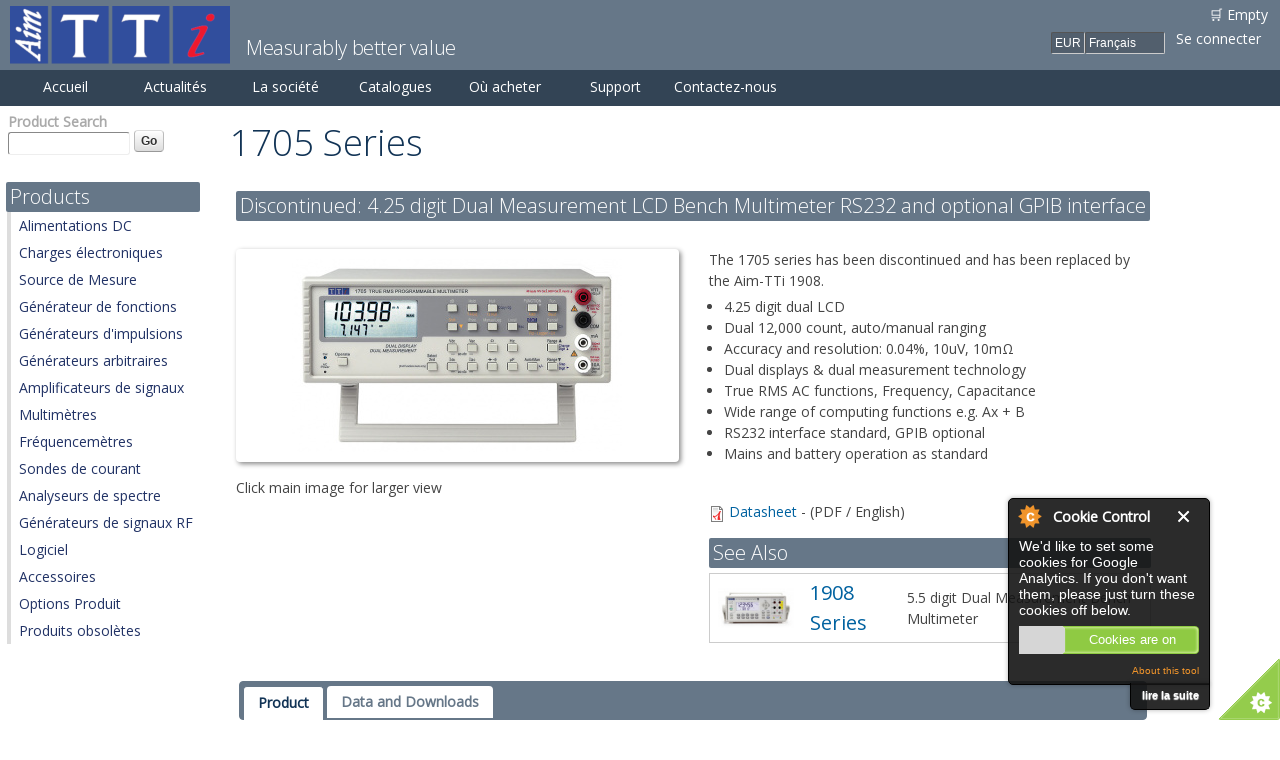

--- FILE ---
content_type: text/html; charset=utf-8
request_url: https://www.aimtti.com/fr/product-category/legacy-products/aim-1705series
body_size: 10948
content:
<!DOCTYPE html>
<html lang="fr" dir="ltr">
<head>
  <meta http-equiv="Content-Type" content="text/html; charset=utf-8" />
<link rel="shortcut icon" href="https://www.aimtti.com/favicon.ico" type="image/vnd.microsoft.icon" />
<meta name="viewport" content="width=device-width, initial-scale=1, maximum-scale=1, minimum-scale=1, user-scalable=no" />
<meta content="IE=edge,chrome=1" http-equiv="X-UA-Compatible" />
<meta name="description" content="Aim-TTi 1705 Series Discontinued: 4.25 digit Dual Measurement LCD Bench Multimeter RS232 and optional GPIB interface" />
<link rel="canonical" href="https://www.aimtti.com/fr/product-category/legacy-products/aim-1705series" />
  <title>1705 Series Discontinued: 4.25 digit Dual Measurement LCD Bench Multimeter | Aim-TTi International</title>
  <link type="text/css" rel="stylesheet" href="https://www.aimtti.com/sites/default/files/css/css_xE-rWrJf-fncB6ztZfd2huxqgxu4WO-qwma6Xer30m4.css" media="all" />
<link type="text/css" rel="stylesheet" href="https://www.aimtti.com/sites/default/files/css/css_2ks2c2gTSpzzYEH-GdjcrGeme-r13I_ZPZeW3V1D9Hs.css" media="all" />
<link type="text/css" rel="stylesheet" href="https://www.aimtti.com/sites/default/files/css/css_VZlfoELV0dbTUI6-6BNymEOCRMsjWwhC0QxU2_nSvrM.css" media="all" />
<link type="text/css" rel="stylesheet" href="https://www.aimtti.com/sites/default/files/css/css_VRriW4bxN_zf6_yVeN7rJyBOSosa-iDvKjESAI5xntg.css" media="all" />
<link type="text/css" rel="stylesheet" href="https://www.aimtti.com/sites/default/files/css/css_3Lzuh9vXMX8C3z7UXN6pswihDUHQZ-omNdI_ORuNFRs.css" media="all" />
<link type="text/css" rel="stylesheet" href="https://fonts.googleapis.com/css?family=Open+Sans:300,regular&amp;subset=latin-ext,latin" media="all" />
<link type="text/css" rel="stylesheet" href="https://www.aimtti.com/sites/default/files/css/css_LyDK9AesD6xnap2je5rU7dz4CoaEyuEYdVcvCsDUL_s.css" media="all" />

<!--[if (lt IE 9)&(!IEMobile)]>
<link type="text/css" rel="stylesheet" href="https://www.aimtti.com/sites/default/files/css/css_1UxHwdYkZF3ATr2oZkLioPFHMxmKpJHqM0-CRK-ceO4.css" media="all" />
<![endif]-->

<!--[if gte IE 9]><!-->
<link type="text/css" rel="stylesheet" href="https://www.aimtti.com/sites/default/files/css/css_Mzp3Ywg5YE0fEXdK8xzyMHq2CvA6NCLW7EJLzTSg1ds.css" media="all" />
<!--<![endif]-->
  <script type="text/javascript" src="https://www.aimtti.com/sites/default/files/js/js_YD9ro0PAqY25gGWrTki6TjRUG8TdokmmxjfqpNNfzVU.js"></script>
<script type="text/javascript" src="https://www.aimtti.com/sites/default/files/js/js_IihfUvc_P-hczQNC5vN2c4fopyYxLxUZTy8AZo9hl5U.js"></script>
<script type="text/javascript" src="https://www.aimtti.com/sites/default/files/js/js_FhGN5WX-4cIVQReXGrQFoTfP8_8v8tP84tsv5tn1osY.js"></script>
<script type="text/javascript" src="https://www.aimtti.com/sites/default/files/js/js_mD1-4YeTcFxnRr_EfVnfX-LnpJ0mEybxTix3qBrgnI8.js"></script>
<script type="text/javascript" src="https://www.aimtti.com/sites/default/files/js/js_K-pJt-vH9YkPS6enJZRvqbPyzQ5mHoapcuRtaUC_Io4.js"></script>
<script type="text/javascript" src="https://www.aimtti.com/sites/default/files/js/js_uwrfBOJCFVq42muTMjrq2bD-RUh8NNq_fZRTb6dsNb4.js"></script>
<script type="text/javascript">
<!--//--><![CDATA[//><!--
jQuery.extend(Drupal.settings, {"basePath":"\/","pathPrefix":"fr\/","setHasJsCookie":0,"ajaxPageState":{"theme":"tti","theme_token":"hoKmZSYuuGfn-YEpiSrSpVUh-9VSysRYdaCksyTb9i0","js":{"0":1,"1":1,"2":1,"3":1,"sites\/all\/modules\/contrib\/flexslider\/assets\/js\/flexslider.load.js":1,"misc\/jquery.js":1,"misc\/jquery-extend-3.4.0.js":1,"misc\/jquery-html-prefilter-3.5.0-backport.js":1,"misc\/jquery.once.js":1,"misc\/drupal.js":1,"misc\/ui\/jquery.ui.core.min.js":1,"misc\/ui\/jquery.ui.widget.min.js":1,"sites\/all\/modules\/contrib\/beautytips\/js\/jquery.bt.min.js":1,"sites\/all\/modules\/contrib\/beautytips\/js\/beautytips.min.js":1,"misc\/jquery.cookie.js":1,"misc\/jquery.form.js":1,"misc\/ui\/jquery.ui.tabs.min.js":1,"misc\/jquery.ba-bbq.js":1,"sites\/all\/libraries\/chosen\/chosen.jquery.min.js":1,"misc\/form-single-submit.js":1,"misc\/ajax.js":1,"sites\/all\/modules\/contrib\/commerce_add_to_cart_confirmation\/js\/commerce_add_to_cart_confirmation.js":1,"sites\/all\/modules\/contrib\/cookiecontrol\/js\/cookieControl-5.1.min.js":1,"sites\/all\/modules\/contrib\/entityreference\/js\/entityreference.js":1,"public:\/\/languages\/fr_5fhIx4vhaq5wcgATwyLlJknGMs5d07EW7tz_UoykXSM.js":1,"sites\/all\/libraries\/colorbox\/jquery.colorbox-min.js":1,"sites\/all\/modules\/contrib\/colorbox\/js\/colorbox.js":1,"sites\/all\/modules\/contrib\/colorbox\/styles\/default\/colorbox_style.js":1,"sites\/all\/modules\/contrib\/views\/js\/base.js":1,"misc\/progress.js":1,"sites\/all\/modules\/contrib\/views\/js\/ajax_view.js":1,"sites\/all\/libraries\/flexslider\/jquery.flexslider-min.js":1,"sites\/all\/modules\/contrib\/better_exposed_filters\/better_exposed_filters.js":1,"sites\/all\/modules\/contrib\/lang_dropdown\/lang_dropdown.js":1,"sites\/all\/modules\/contrib\/commerce_multicurrency\/commerce_multicurrency.js":1,"sites\/all\/modules\/contrib\/quicktabs\/js\/qt_ui_tabs.js":1,"sites\/all\/modules\/contrib\/chosen\/chosen.js":1,"sites\/all\/themes\/tti\/js\/jquery-ui-1.10.3.custom.min.js":1,"sites\/all\/themes\/tti\/js\/tti.js":1,"sites\/default\/themes\/omega\/omega\/js\/jquery.formalize.js":1,"sites\/default\/themes\/omega\/omega\/js\/omega-mediaqueries.js":1,"sites\/default\/themes\/omega\/omega\/js\/omega-equalheights.js":1},"css":{"modules\/system\/system.base.css":1,"modules\/system\/system.menus.css":1,"modules\/system\/system.messages.css":1,"modules\/system\/system.theme.css":1,"misc\/ui\/jquery.ui.core.css":1,"misc\/ui\/jquery.ui.theme.css":1,"misc\/ui\/jquery.ui.tabs.css":1,"sites\/all\/libraries\/chosen\/chosen.css":1,"sites\/all\/modules\/contrib\/chosen\/css\/chosen-drupal.css":1,"modules\/book\/book.css":1,"modules\/comment\/comment.css":1,"sites\/all\/modules\/contrib\/commerce_add_to_cart_confirmation\/css\/commerce_add_to_cart_confirmation.css":1,"modules\/field\/theme\/field.css":1,"sites\/all\/modules\/contrib\/logintoboggan\/logintoboggan.css":1,"modules\/node\/node.css":1,"modules\/search\/search.css":1,"modules\/user\/user.css":1,"sites\/all\/modules\/contrib\/nodeorder\/css\/nodeorder.css":1,"sites\/all\/modules\/contrib\/views\/css\/views.css":1,"sites\/all\/modules\/contrib\/ckeditor\/css\/ckeditor.css":1,"sites\/all\/modules\/contrib\/colorbox\/styles\/default\/colorbox_style.css":1,"sites\/all\/modules\/contrib\/ctools\/css\/ctools.css":1,"sites\/all\/modules\/contrib\/panels\/css\/panels.css":1,"sites\/all\/modules\/contrib\/panels\/plugins\/layouts\/twocol_bricks\/twocol_bricks.css":1,"sites\/all\/modules\/contrib\/flexslider\/assets\/css\/flexslider_img.css":1,"sites\/all\/libraries\/flexslider\/flexslider.css":1,"sites\/all\/modules\/contrib\/commerce\/modules\/line_item\/theme\/commerce_line_item.theme.css":1,"sites\/all\/modules\/contrib\/lang_dropdown\/lang_dropdown.css":1,"sites\/default\/themes\/omega\/alpha\/css\/alpha-reset.css":1,"sites\/default\/themes\/omega\/alpha\/css\/alpha-mobile.css":1,"sites\/default\/themes\/omega\/alpha\/css\/alpha-alpha.css":1,"sites\/default\/themes\/omega\/omega\/css\/formalize.css":1,"sites\/default\/themes\/omega\/omega\/css\/omega-text.css":1,"sites\/default\/themes\/omega\/omega\/css\/omega-branding.css":1,"sites\/default\/themes\/omega\/omega\/css\/omega-menu.css":1,"sites\/default\/themes\/omega\/omega\/css\/omega-forms.css":1,"sites\/default\/themes\/omega\/omega\/css\/omega-visuals.css":1,"sites\/default\/files\/fontyourface\/font.css":1,"https:\/\/fonts.googleapis.com\/css?family=Open+Sans:300,regular\u0026subset=latin-ext,latin":1,"sites\/all\/themes\/tti\/css\/jquery-ui-1.10.3.custom.min.css":1,"sites\/all\/themes\/tti\/css\/global.css":1,"ie::wide::sites\/all\/themes\/tti\/css\/tti-alpha-default.css":1,"ie::wide::sites\/all\/themes\/tti\/css\/tti-alpha-default-wide.css":1,"ie::wide::sites\/default\/themes\/omega\/alpha\/css\/grid\/alpha_default\/wide\/alpha-default-wide-12.css":1,"wide::sites\/all\/themes\/tti\/css\/tti-alpha-default.css":1,"wide::sites\/all\/themes\/tti\/css\/tti-alpha-default-wide.css":1,"sites\/default\/themes\/omega\/alpha\/css\/grid\/alpha_default\/wide\/alpha-default-wide-12.css":1,"normal::sites\/all\/themes\/tti\/css\/tti-alpha-default.css":1,"normal::sites\/all\/themes\/tti\/css\/tti-alpha-default-normal.css":1,"sites\/default\/themes\/omega\/alpha\/css\/grid\/alpha_default\/normal\/alpha-default-normal-12.css":1}},"beautytipStyles":{"default":{"fill":"#F7F7F7","padding":8,"strokeStyle":"#B7B7B7","cornerRadius":0,"cssStyles":{"fontFamily":"\u0026quot;lucida grande\u0026quot;,tahoma,verdana,arial,sans-serif","fontSize":"11px"}},"plain":[],"netflix":{"positions":["right","left"],"fill":"#FFF","padding":5,"shadow":true,"shadowBlur":12,"strokeStyle":"#B9090B","spikeLength":50,"spikeGirth":60,"cornerRadius":10,"centerPointY":0.1,"overlap":-8,"cssStyles":{"fontSize":"12px","fontFamily":"arial,helvetica,sans-serif"}},"facebook":{"fill":"#F7F7F7","padding":8,"strokeStyle":"#B7B7B7","cornerRadius":0,"cssStyles":{"fontFamily":"\u0022lucida grande\u0022,tahoma,verdana,arial,sans-serif","fontSize":"11px"}},"transparent":{"fill":"rgba(0, 0, 0, .8)","padding":20,"strokeStyle":"#CC0","strokeWidth":3,"spikeLength":40,"spikeGirth":40,"cornerRadius":40,"cssStyles":{"color":"#FFF","fontWeight":"bold"}},"big-green":{"fill":"#00FF4E","padding":20,"strokeWidth":0,"spikeLength":40,"spikeGirth":40,"cornerRadius":15,"cssStyles":{"fontFamily":"\u0022lucida grande\u0022,tahoma,verdana,arial,sans-serif","fontSize":"14px"}},"google-maps":{"positions":["top","bottom"],"fill":"#FFF","padding":15,"strokeStyle":"#ABABAB","strokeWidth":1,"spikeLength":65,"spikeGirth":40,"cornerRadius":25,"centerPointX":0.9,"cssStyles":[]},"hulu":{"fill":"#F4F4F4","strokeStyle":"#666666","spikeLength":20,"spikeGirth":10,"width":350,"overlap":0,"centerPointY":1,"cornerRadius":0,"cssStyles":{"fontFamily":"\u0022Lucida Grande\u0022,Helvetica,Arial,Verdana,sans-serif","fontSize":"12px","padding":"10px 14px"},"shadow":true,"shadowColor":"rgba(0,0,0,.5)","shadowBlur":8,"shadowOffsetX":4,"shadowOffsetY":4}},"beautytips":{"dev.description":{"cssSelect":"dev.description","style":"facebook"},".beautytips":{"cssSelect":".beautytips","style":"facebook"},"bt_text_field":{"cssSelect":"input.form-text","trigger":["focus","blur"],"contentSelector":"$(this).nextAll(\u0027.description:eq(0)\u0027).hide().html()","width":"275px","positions":["bottom"],"preEval":true,"style":"facebook","list":["trigger","contentSelector","width","positions"]},"bt_text_area":{"cssSelect":"textarea.form-textarea","trigger":["focus","dblclick"],"contentSelector":"\n        if ($(this).parent(\u0027.form-textarea-wrapper\u0027).nextAll(\u0027.description:eq(0)\u0027).length !== 0) {\n          $(this).parent(\u0027.form-textarea-wrapper\u0027).nextAll(\u0027.description:eq(0)\u0027).hide().html();\n        }\n        else if ($(this).parent(\u0027.form-textarea-wrapper\u0027).parent(\u0027.form-item\u0027).nextAll(\u0027.description:eq(0)\u0027).length !== 0) {\n          $(this).parent(\u0027.form-textarea-wrapper\u0027).parent(\u0027.form-item\u0027).nextAll(\u0027.description:eq(0)\u0027).hide().html();\n        }\n        else {\n          null;\n        }","width":"275px","positions":["bottom"],"preEval":true,"style":"facebook","list":["trigger","contentSelector","width","positions"]}},"colorbox":{"opacity":"0.85","current":"{current} sur {total}","previous":"\u00ab Pr\u00e9c.","next":"Suivant \u00bb","close":"Fermer","maxWidth":"98%","maxHeight":"98%","fixed":true,"mobiledetect":true,"mobiledevicewidth":"480px","file_public_path":"\/sites\/default\/files","specificPagesDefaultValue":"admin*\nimagebrowser*\nimg_assist*\nimce*\nnode\/add\/*\nnode\/*\/edit\nprint\/*\nprintpdf\/*\nsystem\/ajax\nsystem\/ajax\/*"},"better_exposed_filters":{"views":{"product_table_listing":{"displays":{"block":{"filters":[]}}},"option_table_listing":{"displays":{"default":{"filters":[]}}},"accessory_table_listing_2":{"displays":{"default":{"filters":[]}}},"product_resource_table":{"displays":{"default":{"filters":[]},"block_1":{"filters":[]}}},"gallery":{"displays":{"panel_pane_1":{"filters":[]}}},"product_bullets":{"displays":{"default":{"filters":[]}}},"product_specification_and_documents":{"displays":{"panel_pane_1":{"filters":[]}}},"see_also":{"displays":{"block":{"filters":[]}}},"product_top_pane":{"displays":{"panel_pane_1":{"filters":[]}}},"shopping_cart":{"displays":{"block":{"filters":[]}}}},"datepicker":false,"slider":false,"settings":[],"autosubmit":false},"quicktabs":{"qt_product_tabs":{"name":"product_tabs","active_tab":"0","history":0}},"flexslider":{"optionsets":{"gallery":{"namespace":"flex-","selector":".slides \u003E li","easing":"swing","direction":"horizontal","reverse":false,"smoothHeight":false,"startAt":0,"animationSpeed":600,"initDelay":0,"useCSS":true,"touch":true,"video":false,"keyboard":true,"multipleKeyboard":false,"mousewheel":0,"controlsContainer":".flex-control-nav-container","sync":"","asNavFor":"","itemWidth":0,"itemMargin":0,"minItems":0,"maxItems":0,"move":0,"animation":"fade","slideshow":true,"slideshowSpeed":"7000","directionNav":true,"controlNav":"thumbnails","prevText":"Previous","nextText":"Next","pausePlay":false,"pauseText":"Pause","playText":"Play","randomize":false,"thumbCaptions":false,"thumbCaptionsBoth":false,"animationLoop":true,"pauseOnAction":true,"pauseOnHover":false,"manualControls":""}},"instances":{"flexslider-1":"gallery"}},"urlIsAjaxTrusted":{"\/fr\/search-products":true,"\/fr\/product-category\/legacy-products\/aim-1705series":true},"chosen":{"selector":"select:visible\r\nselect:not([name*=\u0027day\u0027],[name*=\u0027year\u0027],[name*=\u0027month\u0027])","minimum_single":4,"minimum_multiple":3,"minimum_width":200,"options":{"allow_single_deselect":false,"disable_search":false,"disable_search_threshold":0,"search_contains":true,"placeholder_text_multiple":"Any","placeholder_text_single":"Filter products","no_results_text":"No results match","inherit_select_classes":true}},"omega":{"layouts":{"primary":"wide","order":["wide","normal"],"queries":{"wide":"all and (min-width: 1220px)","normal":"all and (min-width: 960px) and (min-device-width: 960px), all and (max-device-width: 1024px) and (min-width: 1024px) and (orientation:landscape)"}}},"commerceAddToCartConfirmation":{"overlayClass":"commerce_add_to_cart_confirmation_overlay","overlayParentSelector":"body"}});
//--><!]]>
</script>
  <!--[if lt IE 9]><script src="//cdnjs.cloudflare.com/ajax/libs/html5shiv/3.7.3/html5shiv.min.js"></script><![endif]-->
</head>
<body class="html not-front not-logged-in page-node page-node- page-node-604 node-type-product-display i18n-fr context-product-category">
  <div id="skip-link">
    <a href="#main-content" class="element-invisible element-focusable">Aller au contenu principal</a>
  </div>
    <div class="page clearfix" id="page">
      <header id="section-header" class="section section-header">
  <div id="zone-user-wrapper" class="zone-wrapper zone-user-wrapper clearfix">  
  <div id="zone-user" class="zone zone-user clearfix container-12">
    <div class="grid-8 region region-user-first" id="region-user-first">
  <div class="region-inner region-user-first-inner">
    <div class="block block-block block-22 block-block-22 odd block-without-title" id="block-block-22">
  <div class="block-inner clearfix">
                
    <div class="content clearfix">
      <div class = 'sitelogo'><a href="https://www.aimtti.com" title="Back to the home page"><img alt="Aim-TTi Logo" src="/sites/default/files/u6738/Aim-TTi-logo_220.png"  height = '58' width = '220' /></a>
</div>
<div class = 'slogan2'>Measurably better value</div>    </div>
  </div>
</div>  </div>
</div><div class="grid-4 region region-user-second" id="region-user-second">
  <div class="region-inner region-user-second-inner">
    <div class="block block-views block-shopping-cart-block block-views-shopping-cart-block odd block-without-title" id="block-views-shopping-cart-block">
  <div class="block-inner clearfix">
                
    <div class="content clearfix">
      <div class="view view-shopping-cart view-id-shopping_cart view-display-id-block view-shopping-cart-table view-dom-id-756653d33abbf5e39cbad630ecff27c8">
        
  
  
      <div class="view-empty">
      <p>🛒 Empty</p>
<div class="line-item-summary">
      </div>
    </div>
  
  
  
  
  
  
</div>    </div>
  </div>
</div><div class="block block-menu block-menu-user-menu block-menu-menu-user-menu even block-without-title" id="block-menu-menu-user-menu">
  <div class="block-inner clearfix">
                
    <div class="content clearfix">
      <ul class="menu"><li class="first last leaf"><a href="/fr/user/login">Se connecter</a></li>
</ul>    </div>
  </div>
</div><div class="block block-lang-dropdown block-language block-lang-dropdown-language odd block-without-title" id="block-lang-dropdown-language">
  <div class="block-inner clearfix">
                
    <div class="content clearfix">
      <form class="lang_dropdown_form language" id="lang_dropdown_form_language" action="/fr/product-category/legacy-products/aim-1705series" method="post" accept-charset="UTF-8"><div><div class="form-item form-type-select form-item-lang-dropdown-select">
 <select class="lang-dropdown-select-element form-select" id="lang-dropdown-select-language" style="width:80px" name="lang_dropdown_select"><option value="en">English</option><option value="fr" selected="selected">Français</option></select>
</div>
<input type="hidden" name="en" value="/product-category/legacy-products/aim-1705series" />
<input type="hidden" name="fr" value="/fr/product-category/legacy-products/aim-1705series" />
<noscript><div>
<input type="submit" id="edit-submit" name="op" value="Allez" class="form-submit" />
</div></noscript><input type="hidden" name="form_build_id" value="form-Bd1tzpL4rzrNOnZsqUUS-Lr33hnTY8IG-9KLFrJrCqY" />
<input type="hidden" name="form_id" value="lang_dropdown_form" />
</div></form>    </div>
  </div>
</div><div class="block block-commerce-multicurrency block-currency-selector block-commerce-multicurrency-currency-selector even block-without-title" id="block-commerce-multicurrency-currency-selector">
  <div class="block-inner clearfix">
                
    <div class="content clearfix">
      <form action="/fr/product-category/legacy-products/aim-1705series" method="post" id="commerce-multicurrency-selector-form" accept-charset="UTF-8"><div><span class="currency-selector-tip beautytips" title="Please select your currency: <br>GBP = GB Pound (&pound; Sterling); <br>EUR = Euro (&euro;); <br>USD = United States Dollar ($)"><img alt = "tooltip icon" src="/sites/all/themes/tti/images/question-mark.png"></span><div class="form-item form-type-select form-item-selected-currency">
 <select id="edit-selected-currency" name="selected_currency" class="form-select"><option value="EUR" selected="selected">EUR</option><option value="GBP">GBP</option><option value="USD">USD</option></select>
</div>
<input type="submit" id="edit-save-selected-currency" name="op" value="Enregistrer" class="form-submit" /><input type="hidden" name="form_build_id" value="form-dWGCNGXG1WVU_GQidQU0yYuqkL78Bl6L6WzxrNBW9yg" />
<input type="hidden" name="form_id" value="commerce_multicurrency_selector_form" />
</div></form>    </div>
  </div>
</div>  </div>
</div>  </div>
</div><div id="zone-menu-wrapper" class="zone-wrapper zone-menu-wrapper clearfix">  
  <div id="zone-menu" class="zone zone-menu clearfix container-12">
    <div class="grid-12 region region-menu" id="region-menu">
  <div class="region-inner region-menu-inner">
        <div class="block block-system block-menu block-main-menu block-system-main-menu odd block-without-title" id="block-system-main-menu">
  <div class="block-inner clearfix">
                
    <div class="content clearfix">
      <ul class="menu"><li class="first leaf"><a href="/fr" title="Back to the Aim-TTi Home Page">Accueil</a></li>
<li class="leaf"><a href="/fr/news" title="Find out what&#039;s happening at Aim-TTi">Actualités</a></li>
<li class="leaf"><a href="/fr/about-aim-tti" title="Company history and contact information">La société</a></li>
<li class="leaf"><a href="/fr/product-catalogues-and-data-sheets" title="View or download PDF catalogues">Catalogues</a></li>
<li class="leaf"><a href="/fr/dealers" title="Find dealers for Aim-TTi products in your country">Où acheter</a></li>
<li class="leaf"><a href="/fr/support" title="Support information and downloads">Support</a></li>
<li class="last leaf"><a href="/fr/webform/contact-aim-tti" title="Get in touch using our contact form...">Contactez-nous</a></li>
</ul>    </div>
  </div>
</div>  </div>
</div>
  </div>
</div></header>    
      <section id="section-content" class="section section-content">
  <div id="zone-content-wrapper" class="zone-wrapper zone-content-wrapper clearfix">  
  <div id="zone-content" class="zone zone-content clearfix container-12">    
        
        <aside class="grid-3 region region-sidebar-first" id="region-sidebar-first">
  <div class="region-inner region-sidebar-first-inner">
    <div class="block block-views block--exp-search-products-page block-views-exp-search-products-page odd block-without-title" id="block-views-exp-search-products-page">
  <div class="block-inner clearfix">
                
    <div class="content clearfix">
      <form action="/fr/search-products" method="get" id="views-exposed-form-search-products-page" accept-charset="UTF-8"><div><div class="views-exposed-form">
  <div class="views-exposed-widgets clearfix">
          <div id="edit-combine-wrapper" class="views-exposed-widget views-widget-filter-combine">
                  <label for="edit-combine">
            Product Search                      </label>
                        <div class="views-widget">
          <div class="form-item form-type-textfield form-item-combine">
 <input type="text" id="edit-combine" name="combine" value="" size="30" maxlength="128" class="form-text" />
</div>
        </div>
      </div>
                    <div class="views-exposed-widget views-submit-button">
      <input type="submit" id="edit-submit-search-products" value="Go" class="form-submit" />    </div>
      </div>
</div>
</div></form>    </div>
  </div>
</div><section class="block block-menu block-menu-product-category block-menu-menu-product-category even" id="block-menu-menu-product-category">
  <div class="block-inner clearfix">
              <h2 class="block-title">Products</h2>
            
    <div class="content clearfix">
      <ul class="menu"><li class="first leaf"><a href="/fr/product-category/dc-power-supplies">Alimentations DC</a></li>
<li class="leaf"><a href="/fr/product-category/electronic-loads">Charges électroniques</a></li>
<li class="leaf"><a href="/fr/product-category/source-measure-units">Source de Mesure</a></li>
<li class="leaf"><a href="/fr/product-category/function-generators">Générateur de fonctions</a></li>
<li class="leaf"><a href="/fr/product-category/pulse-generators">Générateurs d&#039;impulsions</a></li>
<li class="leaf"><a href="/fr/product-category/arbitrary-generators">Générateurs arbitraires</a></li>
<li class="leaf"><a href="/fr/product-category/waveform-amplifiers">Amplificateurs de signaux</a></li>
<li class="leaf"><a href="/fr/product-category/multimeters">Multimètres</a></li>
<li class="leaf"><a href="/fr/product-category/frequency-counters">Fréquencemètres</a></li>
<li class="leaf"><a href="/fr/product-category/current-probes">Sondes de courant</a></li>
<li class="leaf"><a href="/fr/product-category/spectrum-analyzers">Analyseurs de spectre</a></li>
<li class="leaf"><a href="/fr/product-category/rf-signal-generators">Générateurs de signaux RF</a></li>
<li class="leaf"><a href="/fr/product-category/software">Logiciel</a></li>
<li class="leaf"><a href="/fr/product-category/product-accessories">Accessoires</a></li>
<li class="leaf"><a href="/fr/product-category/product-options/aim-productoptions">Options Produit</a></li>
<li class="last leaf"><a href="/fr/product-category/legacy-products">Produits obsolètes</a></li>
</ul>    </div>
  </div>
</section>  </div>
</aside><div class="grid-9 region region-content" id="region-content">
  <div class="region-inner region-content-inner">
    <a id="main-content"></a>
                <h1 class="title" id="page-title">1705 Series</h1>
                        <div class="block block-system block-main block-system-main odd block-without-title" id="block-system-main">
  <div class="block-inner clearfix">
                
    <div class="content clearfix">
      <div class="panel-display panel-2col-bricks clearfix" >
  <div class="panel-panel panel-col-top">
    <div class="inside"><div class="block block-views block-product-top-pane-panel-pane-1 block-views-product-top-pane-panel-pane-1 odd block-without-title" id="block-views-product-top-pane-panel-pane-1">
  <div class="block-inner clearfix">
                
    <div class="content clearfix">
      <div class="view view-product-top-pane view-id-product_top_pane view-display-id-panel_pane_1 view-dom-id-7f2a95c9a8c4b9633e9f331e27b2b912">
        
  
  
      <div class="view-content">
        <div class="views-row views-row-1 views-row-odd views-row-first views-row-last">
      
  <div>        <h2>Discontinued: 4.25 digit Dual Measurement LCD Bench Multimeter RS232 and optional GPIB interface</h2>  </div>  </div>

    </div>
  
  
  
  
  
  
</div>    </div>
  </div>
</div></div>
  </div>
  <div class="center-wrapper">
    <div class="panel-panel panel-col-first">
      <div class="inside"><div class="block block-views block-gallery-panel-pane-1 block-views-gallery-panel-pane-1 odd block-without-title" id="block-views-gallery-panel-pane-1">
  <div class="block-inner clearfix">
                
    <div class="content clearfix">
      <div class="view view-gallery view-id-gallery view-display-id-panel_pane_1 view-dom-id-925aed4050d1dbdd2ab421c58de1a61c">
        
  
  
      <div class="view-content">
      <div  id="flexslider-1" class="flexslider optionset-gallery">
  <ul class="slides"><li data-thumb="https://www.aimtti.com/sites/default/files/styles/product_medium/public/image/large/1705-700.jpg?itok=bC5Zdp3s" data-thumb-alt="Aim-TTi 1705 multimeter">  
          <div class="field field-name-field-product-large-image field-type-image field-label-hidden"><div class="field-items"><div class="field-item even"><a href="https://www.aimtti.com/sites/default/files/image/large/1705-700.jpg" title="Aim-TTi 1705 multimeter" class="colorbox" data-colorbox-gallery="gallery-node-604-field_product_large_image-FyWtGX6rOJc" data-cbox-img-attrs="{&quot;title&quot;: &quot;&quot;, &quot;alt&quot;: &quot;Aim-TTi 1705 multimeter&quot;}"><img src="https://www.aimtti.com/sites/default/files/styles/product_medium/public/image/large/1705-700.jpg?itok=bC5Zdp3s" width="330" height="193" alt="Aim-TTi 1705 multimeter" title="" /></a></div></div></div>  </li>
</ul></div>
    </div>
  
  
  
  
      <div class="view-footer">
      Click main image for larger view    </div>
  
  
</div>    </div>
  </div>
</div></div>
    </div>

    <div class="panel-panel panel-col-last">
      <div class="inside"><div class="panel-pane pane-views pane-product-bullets"   class="panel-pane pane-views pane-product-bullets">
  
      
  
  <div class="pane-content">
    <div class="view view-product-bullets view-id-product_bullets view-display-id-default view-dom-id-61afdee549803679af7d72a628ce0a93">
        
  
  
      <div class="view-content">
        <div>
      
          <div class="field field-name-field-product-bullets field-type-text-long field-label-hidden"><div class="field-items"><div class="field-item even"><p>The 1705 series has been discontinued and has been replaced by the Aim-TTi 1908.</p>

<ul>
	<li>4.25 digit dual LCD</li>
	<li>Dual 12,000 count, auto/manual ranging</li>
	<li>Accuracy and resolution: 0.04%, 10uV, 10mΩ</li>
	<li>Dual displays & dual measurement technology</li>
	<li>True RMS AC functions, Frequency, Capacitance</li>
	<li>Wide range of computing functions e.g. Ax + B</li>
	<li>RS232 interface standard, GPIB optional</li>
	<li>Mains and battery operation as standard</li>
</ul>
</div></div></div>    </div>

    </div>
  
  
  
  
  
  
</div>  </div>

  
  </div>
<div class="block block-views block-product-specification-and-documents-panel-pane-1 block-views-product-specification-and-documents-panel-pane-1 odd block-without-title" id="block-views-product-specification-and-documents-panel-pane-1">
  <div class="block-inner clearfix">
                
    <div class="content clearfix">
      <div class="view view-product-specification-and-documents view-id-product_specification_and_documents view-display-id-panel_pane_1 view-dom-id-698fe729360289b1216ed92a9cc3afd2">
        
  
  
      <div class="view-content">
        <div>
      
              </div>

    </div>
  
  
  
  
  
  
</div>    </div>
  </div>
</div><div class="panel-pane pane-views pane-product-resource-table"   class="panel-pane pane-views pane-product-resource-table">
  
      
  
  <div class="pane-content">
    <div class="view view-product-resource-table view-id-product_resource_table view-display-id-block_1 view-dom-id-dfc85e8d2b9e317f751c63c3ffd8e489">
        
  
  
      <div class="view-content">
        <div>
      
  <div>        <span><a href = "https://resources.aimtti.com/datasheets/AIM-1705_multimeter_data_sheet-Iss2A.pdf" title= "Link to this datasheet/brochure (opens in a new window or tab)" target = "_blank"><img class="file-icon" alt="" title="application/pdf" src="/modules/file/icons/application-pdf.png" /> Datasheet </a> - (PDF / English)</span>  </div>  </div>

    </div>
  
  
  
  
  
  
</div>  </div>

  
  </div>
<div class="panel-pane pane-views pane-see-also"   class="panel-pane pane-views pane-see-also">
  
        <h2 class="pane-title">
      See Also    </h2>
    
  
  <div class="pane-content">
    <div class="view view-see-also view-id-see_also view-display-id-block view-dom-id-ff314c37a86cfee52b22457e033c1a63">
        
  
  
      <div class="view-content">
      <table  class="views-table cols-0" class="views-table cols-0">
       <tbody>
          <tr  class="odd views-row-first views-row-last">
                  <td >
            <a href="/fr/product-category/multimeters/aim-1908"><img src="https://www.aimtti.com/sites/default/files/styles/thumbnail/public/image/large/AIM-1908-fr2-1k_0.jpg?itok=gZrcBdcF" width="100" height="52" alt="AIM-TTi 1908 True RMS Programmable multimeter - front" /></a>          </td>
                  <td >
            <div class="field field-name-field-product-series field-type-text field-label-hidden"><div class="field-items"><div class="field-item even"><a href="/fr/product-category/multimeters/aim-1908">1908 Series</a></div></div></div>          </td>
                  <td >
            5.5 digit Dual Measurement Bench Multimeter
          </td>
              </tr>
      </tbody>
</table>
    </div>
  
  
  
  
  
  
</div>  </div>

  
  </div>
</div>
    </div>
  </div>
  <div class="panel-panel panel-col-middle">
    <div class="inside"></div>
  </div>
  <div class="center-wrapper">
    <div class="panel-panel panel-col-first">
      <div class="inside"></div>
    </div>

    <div class="panel-panel panel-col-last">
      <div class="inside"></div>
    </div>
  </div>
  <div class="panel-panel panel-col-bottom">
    <div class="inside"><section class="block block-quicktabs block-product-tabs block-quicktabs-product-tabs odd" id="block-quicktabs-product-tabs">
  <div class="block-inner clearfix">
              <h2 class="block-title">Product Tabs</h2>
            
    <div class="content clearfix">
      <div  id="quicktabs-product_tabs" class="quicktabs-ui-wrapper"><ul><li><a href="#qt-product_tabs-ui-tabs1">Product</a></li><li><a href="#qt-product_tabs-ui-tabs4">Data and Downloads</a></li></ul><div  id="qt-product_tabs-ui-tabs1"><div class="view view-product-table-listing view-id-product_table_listing view-display-id-block view-dom-id-4a5d5a2b557ed3a9d6cab6a7771bb50e">
        
  
  
      <div class="view-empty">
      There are no available products to list here.  Please <a href = "/webform/contact-aim-tti" title = "link to contact form">contact us</a> if you can't find what you're looking for.    </div>
  
  
  
  
  
  
</div></div><div  id="qt-product_tabs-ui-tabs4"><div class="view view-product-resource-table view-id-product_resource_table view-display-id-default view-dom-id-b418dec9cf530e7d3a5648e85d471016">
        
  
  
      <div class="view-content">
      <table  class="views-table cols-0" class="views-table cols-0">
        <caption><h3>Datasheets</h3></caption>
      <tbody>
          <tr >
                  <td >
            <a href="/fr/resources/1705-multimeter-data-sheet">1705 multimeter data sheet - (PDF / English)</a>          </td>
              </tr>
      </tbody>
</table>
<table  class="views-table cols-0" class="views-table cols-0">
        <caption><h3>Manuals</h3></caption>
      <tbody>
          <tr >
                  <td >
            <a href="/fr/resources/1705-instruction-manual-en-issue-12">1705 Instruction Manual en - Issue 12 - (PDF / English)</a>          </td>
              </tr>
          <tr >
                  <td >
            <a href="/fr/resources/1705-instructions-en-francais-issue-4">1705 Instructions en Francais - Issue 4 - (PDF / French)</a>          </td>
              </tr>
          <tr >
                  <td >
            <a href="/fr/resources/1705-quick-operation-guide-issue-2">1705 Quick Operation Guide - Issue 2 - (PDF / English)</a>          </td>
              </tr>
      </tbody>
</table>
    </div>
  
  
  
  
  
  
</div></div></div>    </div>
  </div>
</section></div>
  </div>
</div>
    </div>
  </div>
</div>      </div>
</div>  </div>
</div></section>    
  
      <footer id="section-footer" class="section section-footer">
  <div id="zone-footer-wrapper" class="zone-wrapper zone-footer-wrapper clearfix">  
  <div id="zone-footer" class="zone zone-footer clearfix container-12">
    <div class="grid-7 region region-footer-first" id="region-footer-first">
  <div class="region-inner region-footer-first-inner">
    <div class="block block-block block-4 block-block-4 odd block-without-title" id="block-block-4">
  <div class="block-inner clearfix">
                
    <div class="content clearfix">
      <h3>Aim-TTi</h3>
<span>
<span style="white-space: nowrap;">Aim and Thurlby Thandar Instruments,</span><br>
<span style="white-space: nowrap;">Glebe Rd,</span> Huntingdon, Cambridgeshire, <span style="white-space: nowrap;">PE29 7DR,</span> <span style="white-space: nowrap;">United Kingdom</span><br>
<span style="white-space: nowrap;"><strong>Tel:</strong> <a title="click to call (if supported by your device)" href="tel:+44-1480-412451"> +44 (0)1480 412451 </a> </span><br>
<strong>Email:</strong> <a href="mailto:sales@aimtti.com"> sales@aimtti.com </a><br>
</span>    </div>
  </div>
</div>  </div>
</div><div class="grid-5 region region-footer-second" id="region-footer-second">
  <div class="region-inner region-footer-second-inner">
    <div class="block block-block block-3 block-block-3 odd block-without-title" id="block-block-3">
  <div class="block-inner clearfix">
                
    <div class="content clearfix">
      <span style = "white-space: nowrap;"><a href = "/privacy-statement" title = "link to Aim-TTi Privacy Statement">Privacy Statement</a></span>
<span style = "margin-left: 20px; white-space: nowrap;"><a href = "/webform/website-feedback-form" title = "link to Aim-TTi Website Feeback Form">Website Feedback</a></span>
<span style = "margin-left: 20px; white-space: nowrap;"><a href = "/jobs" title = "link to Aim-TTi Jobs Page">Jobs at Aim-TTi</a></span>
<br /><br>
<a href="https://www.facebook.com/Aim_TTi-182498305487685/" target="_blank"><img alt="Facebook" src="/sites/default/files/u6738/FB-f-Logo__blue_29.png" style="cursor:pointer; height:29px; width:29px" title="connect with us on Facebook (opens in a new window or tab)" /></a>
<a href="https://www.linkedin.com/company/aim-tti" target="_blank"><img alt="LinkedIn" src="/sites/default/files/u6738/In-2C-29px-R.png" style="cursor:pointer; height:29px; margin-left:0px; margin-right:0px; width:32px" title="Find us on LinkedIn (opens in a new window or tab)" /></a> <!-- Google Code for Remarketing Tag --> <noscript>
<div style="display:inline;">
<img height="1" width="1" style="border-style:none;" alt="" src="//googleads.g.doubleclick.net/pagead/viewthroughconversion/880141007/?guid=ON&amp;script=0"/>
</div>
</noscript>

<!-- Google Analytics code suppressed until consent received via aim-tti-internationalV002_cookiecontrol (cookie not set) -->
 <!-- MS Clarity Code removed 2025-01-08 -->
<script  type="text/javascript">
console.log("Analytics Disabled: removing persistent js.");
function removejscssfile(filename, filetype){
    var targetelement=(filetype=="js")? "script" : (filetype=="css")? "link" : "none" //determine element type to create nodelist from
    var targetattr=(filetype=="js")? "src" : (filetype=="css")? "href" : "none" //determine corresponding attribute to test for
    var allsuspects=document.getElementsByTagName(targetelement);
    for (var i=allsuspects.length; i>=0; i--){ //search backwards within nodelist for matching elements to remove
    if (allsuspects[i] && allsuspects[i].getAttribute(targetattr)!=null && allsuspects[i].getAttribute(targetattr).indexOf(filename)!=-1)
        allsuspects[i].parentNode.removeChild(allsuspects[i]) //remove element by calling parentNode.removeChild();
        console.log("Forced removal of " + filename);
    }
}
 removejscssfile("clarity.js", "js") //remove all occurrences of "clarity.js" on page
</script>
    </div>
  </div>
</div>  </div>
</div>  </div>
</div></footer>  </div>  <div class="region region-page-bottom" id="region-page-bottom">
  <div class="region-inner region-page-bottom-inner">
      </div>
</div><script type="text/javascript">
<!--//--><![CDATA[//><!--

    jQuery(document).ready(function($) {
    cookieControl({
        introText: '<p>We\'d like to set some cookies for Google Analytics. If you don\'t want them, please just turn these cookies off below.</p>',
        fullText: 'We would like to use Google Analytics to be able to monitor how our site performs and how it is used.This requires a few cookies to be set on your device. If you\'re OK with that, please just continue as normal.If you\'d prefer that we didn\'t, please just turn cookies off using the button below. The Privacy Policy has more information. We\'ll also be setting a few essential functional cookies to enable the cart, language and currency settings - these are not affected by this setting.<p>By using our site you accept the terms of our <a href="/fr/privacy-statement">Privacy Policy</a>.',
        theme: 'dark',
        html: '<div id="cccwr"><div id="ccc-state" class="ccc-pause"><div id="ccc-icon"><button><span>Cookie Control</span></button></div><div class="ccc-widget"><div class="ccc-outer"><div class="ccc-inner"><h2>Cookie Control</h2><div class="ccc-content"><p class="ccc-intro"></p><div class="ccc-expanded"></div><div id="ccc-cookies-switch" style="background-position-x: 0;"><a id="cctoggle" href="#" style="background-position-x: 0;" name="cctoggle"><span id="cctoggle-text">Cookies test</span></a></div><div id="ccc-implicit-warning">(One cookie will be set to store your preference)</div><div id="ccc-explicit-checkbox"><label><input id="cchide-popup" type="checkbox" name="ccc-hide-popup" value="Y" /> Do not ask me again<br /></label> (Ticking this sets a cookie to hide this popup if you then hit close. This will not store any personal information)</div><p class="ccc-about"><small><a href="http://www.civicuk.com/cookie-law" target="_blank">About this tool</a></small></p><a class="ccc-icon" href="http://www.civicuk.com/cookie-law" target="_blank"title="About Cookie Control">About Cookie Control</a><button class="ccc-close">Fermer</button></div></div></div><button class="ccc-expand">lire la suite</button></div></div></div>',
        position: 'right',
        shape: 'triangle',
        startOpen: true,
        autoHide: 20000,
        onAccept: function(cc){cookiecontrol_accepted(cc)},
        onReady: function(){},
        onCookiesAllowed: function(cc){cookiecontrol_cookiesallowed(cc)},
        onCookiesNotAllowed: function(cc){cookiecontrol_cookiesnotallowed(cc)},
        countries: '',
        subdomains: true,
        cookieName: 'aim-tti-internationalV002_cookiecontrol',
        iconStatusCookieName: 'ccShowCookieIcon',
        consentModel: 'implicit',
        protectedCookies: 'has_js, Drupal.visitor.commerce_currency'
        });
      });
    
//--><!]]>
</script>
<script type="text/javascript">
<!--//--><![CDATA[//><!--
function cookiecontrol_accepted(cc) {

}
//--><!]]>
</script>
<script type="text/javascript">
<!--//--><![CDATA[//><!--
function cookiecontrol_cookiesallowed(cc) {

}
//--><!]]>
</script>
<script type="text/javascript">
<!--//--><![CDATA[//><!--
function cookiecontrol_cookiesnotallowed(cc) {

}
//--><!]]>
</script>
<script type="text/javascript" src="https://www.aimtti.com/sites/default/files/js/js_uTpGZRbRZm_lrt5640lI88hN-6jGIe3E3hxZcagIuss.js"></script>
</body>
</html>


--- FILE ---
content_type: text/css
request_url: https://www.aimtti.com/sites/default/files/css/css_LyDK9AesD6xnap2je5rU7dz4CoaEyuEYdVcvCsDUL_s.css
body_size: 7658
content:
.ui-helper-hidden{display:none}.ui-helper-hidden-accessible{border:0;clip:rect(0 0 0 0);height:1px;margin:-1px;overflow:hidden;padding:0;position:absolute;width:1px}.ui-helper-reset{margin:0;padding:0;border:0;outline:0;line-height:1.3;text-decoration:none;font-size:100%;list-style:none}.ui-helper-clearfix:before,.ui-helper-clearfix:after{content:"";display:table;border-collapse:collapse}.ui-helper-clearfix:after{clear:both}.ui-helper-clearfix{min-height:0}.ui-helper-zfix{width:100%;height:100%;top:0;left:0;position:absolute;opacity:0;}.ui-front{z-index:100}.ui-state-disabled{cursor:default!important}.ui-icon{display:block;text-indent:-99999px;overflow:hidden;background-repeat:no-repeat}.ui-widget-overlay{position:fixed;top:0;left:0;width:100%;height:100%}.ui-slider{position:relative;text-align:left}.ui-slider .ui-slider-handle{position:absolute;z-index:2;width:1.2em;height:1.2em;cursor:default}.ui-slider .ui-slider-range{position:absolute;z-index:1;font-size:.7em;display:block;border:0;background-position:0 0}.ui-slider-horizontal{height:.8em}.ui-slider-horizontal .ui-slider-handle{top:-.3em;margin-left:-.6em}.ui-slider-horizontal .ui-slider-range{top:0;height:100%}.ui-slider-horizontal .ui-slider-range-min{left:0}.ui-slider-horizontal .ui-slider-range-max{right:0}.ui-slider-vertical{width:.8em;height:100px}.ui-slider-vertical .ui-slider-handle{left:-.3em;margin-left:0;margin-bottom:-.6em}.ui-slider-vertical .ui-slider-range{left:0;width:100%}.ui-slider-vertical .ui-slider-range-min{bottom:0}.ui-slider-vertical .ui-slider-range-max{top:0}.ui-widget{font-family:"Open Sans",Arial,Helvetica,sans,san-serif;font-size:1.1em}.ui-widget .ui-widget{font-size:1em}.ui-widget input,.ui-widget select,.ui-widget textarea,.ui-widget button{font-family:Trebuchet MS,Tahoma,Verdana,Arial,sans-serif;font-size:1em}.ui-widget-content{border:0px solid #ddd;background:#FFF;color:#667788}.ui-widget-content a{color:#333}.ui-widget-header{border:1px solid #667788;background:#667788;color:#fff;font-weight:bold}.ui-tabs .ui-tabs-panel{padding:6px 0px;}.ui-widget-header a{color:#fff}.ui-state-default,.ui-widget-content .ui-state-default,.ui-widget-header .ui-state-default{border:0px solid #ccc;background:#FFF;font-weight:bold;color:#667788}.ui-state-default a,.ui-state-default a:link,.ui-state-default a:visited{color:#667788;text-decoration:none}.ui-state-hover,.ui-widget-content .ui-state-hover,.ui-widget-header .ui-state-hover,.ui-state-focus,.ui-widget-content .ui-state-focus,.ui-widget-header .ui-state-focus{border:0px solid #ddd;background:#FFF;color:#333;}.ui-state-hover a,.ui-state-hover a:hover,.ui-state-hover a:link,.ui-state-hover a:visited{color:#113355;font-weight:bold;}.ui-state-active,.ui-widget-content .ui-state-active,.ui-widget-header .ui-state-active{border:1px solid #667788;background:#FFF;color:#fff;font-weight:bold;}.ui-state-active a,.ui-state-active a:link,.ui-state-active a:visited{color:#113355;text-decoration:none}.ui-state-highlight,.ui-widget-content .ui-state-highlight,.ui-widget-header .ui-state-highlight{border:1px solid #fed22f;background:#ffe45c url(/sites/all/themes/tti/css/images/ui-bg_highlight-soft_75_ffe45c_1x100.png) 50% top repeat-x;color:#363636}.ui-state-highlight a,.ui-widget-content .ui-state-highlight a,.ui-widget-header .ui-state-highlight a{color:#363636}.ui-state-error,.ui-widget-content .ui-state-error,.ui-widget-header .ui-state-error{border:1px solid #cd0a0a;background:#b81900 url(/sites/all/themes/tti/css/images/ui-bg_diagonals-thick_18_b81900_40x40.png) 50% 50% repeat;color:#fff}.ui-state-error a,.ui-widget-content .ui-state-error a,.ui-widget-header .ui-state-error a{color:#fff}.ui-state-error-text,.ui-widget-content .ui-state-error-text,.ui-widget-header .ui-state-error-text{color:#fff}.ui-priority-primary,.ui-widget-content .ui-priority-primary,.ui-widget-header .ui-priority-primary{font-weight:bold}.ui-priority-secondary,.ui-widget-content .ui-priority-secondary,.ui-widget-header .ui-priority-secondary{opacity:0.7;font-weight:normal}.ui-state-disabled,.ui-widget-content .ui-state-disabled,.ui-widget-header .ui-state-disabled{opacity:0.35;background-image:none}.ui-state-disabled .ui-icon{opacity:0.35;}.ui-icon{width:16px;height:16px}.ui-icon,.ui-widget-content .ui-icon{background-image:url(/sites/all/themes/tti/css/images/ui-icons_222222_256x240.png)}.ui-widget-header .ui-icon{background-image:url(/sites/all/themes/tti/css/images/ui-icons_ffffff_256x240.png)}.ui-state-default .ui-icon{background-image:url(/sites/all/themes/tti/css/images/ui-icons_ef8c08_256x240.png)}.ui-state-hover .ui-icon,.ui-state-focus .ui-icon{background-image:url(/sites/all/themes/tti/css/images/ui-icons_ef8c08_256x240.png)}.ui-state-active .ui-icon{background-image:url(/sites/all/themes/tti/css/images/ui-icons_ef8c08_256x240.png)}.ui-state-highlight .ui-icon{background-image:url(/sites/all/themes/tti/css/images/ui-icons_228ef1_256x240.png)}.ui-state-error .ui-icon,.ui-state-error-text .ui-icon{background-image:url(/sites/all/themes/tti/css/images/ui-icons_ffd27a_256x240.png)}.ui-icon-blank{background-position:16px 16px}.ui-icon-carat-1-n{background-position:0 0}.ui-icon-carat-1-ne{background-position:-16px 0}.ui-icon-carat-1-e{background-position:-32px 0}.ui-icon-carat-1-se{background-position:-48px 0}.ui-icon-carat-1-s{background-position:-64px 0}.ui-icon-carat-1-sw{background-position:-80px 0}.ui-icon-carat-1-w{background-position:-96px 0}.ui-icon-carat-1-nw{background-position:-112px 0}.ui-icon-carat-2-n-s{background-position:-128px 0}.ui-icon-carat-2-e-w{background-position:-144px 0}.ui-icon-triangle-1-n{background-position:0 -16px}.ui-icon-triangle-1-ne{background-position:-16px -16px}.ui-icon-triangle-1-e{background-position:-32px -16px}.ui-icon-triangle-1-se{background-position:-48px -16px}.ui-icon-triangle-1-s{background-position:-64px -16px}.ui-icon-triangle-1-sw{background-position:-80px -16px}.ui-icon-triangle-1-w{background-position:-96px -16px}.ui-icon-triangle-1-nw{background-position:-112px -16px}.ui-icon-triangle-2-n-s{background-position:-128px -16px}.ui-icon-triangle-2-e-w{background-position:-144px -16px}.ui-icon-arrow-1-n{background-position:0 -32px}.ui-icon-arrow-1-ne{background-position:-16px -32px}.ui-icon-arrow-1-e{background-position:-32px -32px}.ui-icon-arrow-1-se{background-position:-48px -32px}.ui-icon-arrow-1-s{background-position:-64px -32px}.ui-icon-arrow-1-sw{background-position:-80px -32px}.ui-icon-arrow-1-w{background-position:-96px -32px}.ui-icon-arrow-1-nw{background-position:-112px -32px}.ui-icon-arrow-2-n-s{background-position:-128px -32px}.ui-icon-arrow-2-ne-sw{background-position:-144px -32px}.ui-icon-arrow-2-e-w{background-position:-160px -32px}.ui-icon-arrow-2-se-nw{background-position:-176px -32px}.ui-icon-arrowstop-1-n{background-position:-192px -32px}.ui-icon-arrowstop-1-e{background-position:-208px -32px}.ui-icon-arrowstop-1-s{background-position:-224px -32px}.ui-icon-arrowstop-1-w{background-position:-240px -32px}.ui-icon-arrowthick-1-n{background-position:0 -48px}.ui-icon-arrowthick-1-ne{background-position:-16px -48px}.ui-icon-arrowthick-1-e{background-position:-32px -48px}.ui-icon-arrowthick-1-se{background-position:-48px -48px}.ui-icon-arrowthick-1-s{background-position:-64px -48px}.ui-icon-arrowthick-1-sw{background-position:-80px -48px}.ui-icon-arrowthick-1-w{background-position:-96px -48px}.ui-icon-arrowthick-1-nw{background-position:-112px -48px}.ui-icon-arrowthick-2-n-s{background-position:-128px -48px}.ui-icon-arrowthick-2-ne-sw{background-position:-144px -48px}.ui-icon-arrowthick-2-e-w{background-position:-160px -48px}.ui-icon-arrowthick-2-se-nw{background-position:-176px -48px}.ui-icon-arrowthickstop-1-n{background-position:-192px -48px}.ui-icon-arrowthickstop-1-e{background-position:-208px -48px}.ui-icon-arrowthickstop-1-s{background-position:-224px -48px}.ui-icon-arrowthickstop-1-w{background-position:-240px -48px}.ui-icon-arrowreturnthick-1-w{background-position:0 -64px}.ui-icon-arrowreturnthick-1-n{background-position:-16px -64px}.ui-icon-arrowreturnthick-1-e{background-position:-32px -64px}.ui-icon-arrowreturnthick-1-s{background-position:-48px -64px}.ui-icon-arrowreturn-1-w{background-position:-64px -64px}.ui-icon-arrowreturn-1-n{background-position:-80px -64px}.ui-icon-arrowreturn-1-e{background-position:-96px -64px}.ui-icon-arrowreturn-1-s{background-position:-112px -64px}.ui-icon-arrowrefresh-1-w{background-position:-128px -64px}.ui-icon-arrowrefresh-1-n{background-position:-144px -64px}.ui-icon-arrowrefresh-1-e{background-position:-160px -64px}.ui-icon-arrowrefresh-1-s{background-position:-176px -64px}.ui-icon-arrow-4{background-position:0 -80px}.ui-icon-arrow-4-diag{background-position:-16px -80px}.ui-icon-extlink{background-position:-32px -80px}.ui-icon-newwin{background-position:-48px -80px}.ui-icon-refresh{background-position:-64px -80px}.ui-icon-shuffle{background-position:-80px -80px}.ui-icon-transfer-e-w{background-position:-96px -80px}.ui-icon-transferthick-e-w{background-position:-112px -80px}.ui-icon-folder-collapsed{background-position:0 -96px}.ui-icon-folder-open{background-position:-16px -96px}.ui-icon-document{background-position:-32px -96px}.ui-icon-document-b{background-position:-48px -96px}.ui-icon-note{background-position:-64px -96px}.ui-icon-mail-closed{background-position:-80px -96px}.ui-icon-mail-open{background-position:-96px -96px}.ui-icon-suitcase{background-position:-112px -96px}.ui-icon-comment{background-position:-128px -96px}.ui-icon-person{background-position:-144px -96px}.ui-icon-print{background-position:-160px -96px}.ui-icon-trash{background-position:-176px -96px}.ui-icon-locked{background-position:-192px -96px}.ui-icon-unlocked{background-position:-208px -96px}.ui-icon-bookmark{background-position:-224px -96px}.ui-icon-tag{background-position:-240px -96px}.ui-icon-home{background-position:0 -112px}.ui-icon-flag{background-position:-16px -112px}.ui-icon-calendar{background-position:-32px -112px}.ui-icon-cart{background-position:-48px -112px}.ui-icon-pencil{background-position:-64px -112px}.ui-icon-clock{background-position:-80px -112px}.ui-icon-disk{background-position:-96px -112px}.ui-icon-calculator{background-position:-112px -112px}.ui-icon-zoomin{background-position:-128px -112px}.ui-icon-zoomout{background-position:-144px -112px}.ui-icon-search{background-position:-160px -112px}.ui-icon-wrench{background-position:-176px -112px}.ui-icon-gear{background-position:-192px -112px}.ui-icon-heart{background-position:-208px -112px}.ui-icon-star{background-position:-224px -112px}.ui-icon-link{background-position:-240px -112px}.ui-icon-cancel{background-position:0 -128px}.ui-icon-plus{background-position:-16px -128px}.ui-icon-plusthick{background-position:-32px -128px}.ui-icon-minus{background-position:-48px -128px}.ui-icon-minusthick{background-position:-64px -128px}.ui-icon-close{background-position:-80px -128px}.ui-icon-closethick{background-position:-96px -128px}.ui-icon-key{background-position:-112px -128px}.ui-icon-lightbulb{background-position:-128px -128px}.ui-icon-scissors{background-position:-144px -128px}.ui-icon-clipboard{background-position:-160px -128px}.ui-icon-copy{background-position:-176px -128px}.ui-icon-contact{background-position:-192px -128px}.ui-icon-image{background-position:-208px -128px}.ui-icon-video{background-position:-224px -128px}.ui-icon-script{background-position:-240px -128px}.ui-icon-alert{background-position:0 -144px}.ui-icon-info{background-position:-16px -144px}.ui-icon-notice{background-position:-32px -144px}.ui-icon-help{background-position:-48px -144px}.ui-icon-check{background-position:-64px -144px}.ui-icon-bullet{background-position:-80px -144px}.ui-icon-radio-on{background-position:-96px -144px}.ui-icon-radio-off{background-position:-112px -144px}.ui-icon-pin-w{background-position:-128px -144px}.ui-icon-pin-s{background-position:-144px -144px}.ui-icon-play{background-position:0 -160px}.ui-icon-pause{background-position:-16px -160px}.ui-icon-seek-next{background-position:-32px -160px}.ui-icon-seek-prev{background-position:-48px -160px}.ui-icon-seek-end{background-position:-64px -160px}.ui-icon-seek-start{background-position:-80px -160px}.ui-icon-seek-first{background-position:-80px -160px}.ui-icon-stop{background-position:-96px -160px}.ui-icon-eject{background-position:-112px -160px}.ui-icon-volume-off{background-position:-128px -160px}.ui-icon-volume-on{background-position:-144px -160px}.ui-icon-power{background-position:0 -176px}.ui-icon-signal-diag{background-position:-16px -176px}.ui-icon-signal{background-position:-32px -176px}.ui-icon-battery-0{background-position:-48px -176px}.ui-icon-battery-1{background-position:-64px -176px}.ui-icon-battery-2{background-position:-80px -176px}.ui-icon-battery-3{background-position:-96px -176px}.ui-icon-circle-plus{background-position:0 -192px}.ui-icon-circle-minus{background-position:-16px -192px}.ui-icon-circle-close{background-position:-32px -192px}.ui-icon-circle-triangle-e{background-position:-48px -192px}.ui-icon-circle-triangle-s{background-position:-64px -192px}.ui-icon-circle-triangle-w{background-position:-80px -192px}.ui-icon-circle-triangle-n{background-position:-96px -192px}.ui-icon-circle-arrow-e{background-position:-112px -192px}.ui-icon-circle-arrow-s{background-position:-128px -192px}.ui-icon-circle-arrow-w{background-position:-144px -192px}.ui-icon-circle-arrow-n{background-position:-160px -192px}.ui-icon-circle-zoomin{background-position:-176px -192px}.ui-icon-circle-zoomout{background-position:-192px -192px}.ui-icon-circle-check{background-position:-208px -192px}.ui-icon-circlesmall-plus{background-position:0 -208px}.ui-icon-circlesmall-minus{background-position:-16px -208px}.ui-icon-circlesmall-close{background-position:-32px -208px}.ui-icon-squaresmall-plus{background-position:-48px -208px}.ui-icon-squaresmall-minus{background-position:-64px -208px}.ui-icon-squaresmall-close{background-position:-80px -208px}.ui-icon-grip-dotted-vertical{background-position:0 -224px}.ui-icon-grip-dotted-horizontal{background-position:-16px -224px}.ui-icon-grip-solid-vertical{background-position:-32px -224px}.ui-icon-grip-solid-horizontal{background-position:-48px -224px}.ui-icon-gripsmall-diagonal-se{background-position:-64px -224px}.ui-icon-grip-diagonal-se{background-position:-80px -224px}.ui-corner-all,.ui-corner-top,.ui-corner-left,.ui-corner-tl{border-top-left-radius:4px}.ui-corner-all,.ui-corner-top,.ui-corner-right,.ui-corner-tr{border-top-right-radius:4px}.ui-corner-all,.ui-corner-bottom,.ui-corner-left,.ui-corner-bl{border-bottom-left-radius:4px}.ui-corner-all,.ui-corner-bottom,.ui-corner-right,.ui-corner-br{border-bottom-right-radius:4px}.ui-widget-overlay{background:#666 url(/sites/all/themes/tti/css/images/ui-bg_diagonals-thick_20_666666_40x40.png) 50% 50% repeat;opacity:0.5;}.ui-widget-shadow{margin:-5px 0 0 -5px;padding:5px;background:#000 url(/sites/all/themes/tti/css/images/ui-bg_flat_10_000000_40x100.png) 50% 50% repeat-x;opacity:0.2;border-radius:5px}
body{font-family:"Open Sans",Arial,Helvetica,sans,san-serif;font-size:13px;font-weight:400;height:100%;color:#444;background-color:#FFF;background-repeat:no-repeat;background-attachment:fixed;}h1,h2,h3,h4,h5,h6{font-family:"Open Sans",Arial,Helvetica,sans,san-serif;font-weight:300;letter-spacing:0em;color:#113355;}h1{font-size:36px;}h2,h2.block-title{font-size:20px;padding:0 4px;color:#fff;background-color:#678;border-radius:2px;}h2 a:link{color:#B8E3FF;text-decoration:none;}h2 a:visited{color:#B8E3FF;text-decoration:none;}h2 a:hover{color:#73C9FF;text-decoration:underline;}h3{font-size:16px;}h4{font-size:15px;}h5,h6{font-size:14px;}.fieldset-legend{font-weight:500;font-size:15px;color:#314E9D;letter-spacing:0.0em;}p,.content ul,.content ol,div{font-size:14px;font-weight:400;}p,dl,hr,h1,h2,h3,h4,h5,h6,ol,ul,pre,table,address,fieldset{margin-bottom:5px;}b{font-weight:500;}caption{text-align:left;}hr{border-color:#89A;background-color:#89A;color:#89A;}br.tti_clear_left{clear:left;}ul{margin-left:20px;}button:focus,button:active,input:focus,input:active,select:focus,select:active,textarea:focus,textarea:active{box-shadow:0px 0px 2px #0040A1;z-index:1;}blockquote{padding:30px;background-color:#f2f2f2;margin-bottom:20px;}blockquote p{font-size:18px;font-style:italic;font-family:serif;margin:0;}#block-menu-menu-product-category h2,#region-sidebar-second h2{margin-left:6px;}#block-system-main-menu{background-color:#345;}fieldset.captcha legend{display:none;}#zone-branding{background-color:#345;}#region-branding{width:100%;}.cart_block_table{display:none;}#skip-link{height:1px;width:1px;position:absolute;overflow:hidden;top:-10px;}.region-user-first ul.menu{padding:4px;text-align:right;}#region-user-second{float:right;width:250px;}#block-menu-menu-user-menu{float:right;}#block-block-19{float:right;margin-right:10px;}#made_in_eu_logo{margin-top:3px;}.ajax-progress-throbber,.ajax-progress .throbber{vertical-align:top;z-index:9999;}.page-products .view-display-products li.views-row{min-height:100px;}.product_listing_image{text-align:center;width:15%;}.product_listing_image img{min-width:100px;}#product_category_text div.pane-content{font-size:14px;}html,body,#page{min-height:101%;}.content ul{margin-left:15px;}ul.menu{margin-left:0;}#block-menu-menu-product-category ul.menu li{list-style:none;}views-label{font-weight:500;color:#314E9D;}#zone-user{}#zone-user-wrapper,#zone-branding-wrapper{padding:2px 2px 2px 2px;}#zone-user-wrapper{background-color:#678;}#region-user-first{width:470px;height:66px;margin-left:4px;margin-right:4px;}#zone-user-wrapper a{color:#ffffff;}#zone-user-wrapper a:hover{color:#ADD8E6;}#zone-user .block-menu ul.menu li{display:inline;}h6.site-slogan{letter-spacing:-0.02em;font-size:20px;line-height:26px;padding:5px 2px;color:#ABC;}#zone-menu-wrapper{}#zone-menu{padding-bottom:5px;width:100%;}.zone-menu .block-menu ul.menu{padding:0px 0px;padding-left:10px;}.zone-menu .block-menu ul.menu li{display:inline;float:left;margin:0px;padding:0px 0px;}#maint-content{color:#ffffff;}.zone-menu .block-menu ul.menu li a{border-bottom:3px solid #345;display:block;height:100%;width:100%;color:#FFF;text-decoration:none;margin:2px 0px;padding:4px 0px;text-align:center;}#block-menu-menu-back-office-menu ul.menu li a{background-color:#60B336;background:linear-gradient(#60B336,#3C6329);}#block-menu-menu-back-office-menu ul.menu li a:hover{background-color:#2A7F00;font-weight:500;}#block-menu-menu-back-office-menu ul.menu li a.active{background-color:#2C720A;background:linear-gradient(#60B336,#3C6329);box-shadow:2px 2px 4px #00165D inset;}#block-menu-menu-product-category{margin-top:20px;}#block-menu-menu-product-category ul.menu li{display:inline;float:left;width:100%;padding:0px 0px;}#block-menu-menu-product-category ul.menu li a{display:block;height:100%;width:100%;text-decoration:none;padding:3px 8px;text-align:left;}.zone-menu .block-menu ul.menu li a:hover,.zone-header .block-menu ul.menu li a:hover{font-weight:500;}.zone-menu .block-menu ul.menu li a.active,.zone-header .block-menu ul.menu li a.active{border-bottom:3px solid #FFF;font-weight:500;}#section-header{}#section-content{}#section-footer{}#page-title{margin-left:10px;}ul.slides li{margin-left:0px;}#region-sidebar-first,#region-sidebar-second,#region-content,#region-branding{margin-left:0px;margin-right:0px;}.region-sidebar-first-inner{}.region-sidebar-first .block{}.region-sidebar-second .block{padding:5px;}#region-menu{width:100%;margin:0px;}#zone-footer{background:#334455;width:100%;}#zone-footer span{font-size:14px;}#zone-footer-wrapper p,#zone-footer-wrapper h3,#zone-footer-wrapper h2{color:#ffffff;padding-top:0.5px;}#zone-footer-wrapper a,.catalogue-thumb a{color:#bcf;}#zone-footer-wrapper a:hover,.catalogue-thumb a:hover{color:#ADD8E6;}.flex-caption{position:absolute;left:0;right:0;bottom:0;z-index:1;padding:5px;}.flexslider{margin-bottom:15px;border:0px;}.white-card{background-color:#fff;overflow:auto;padding:8px;margin-bottom:10px;border:0px;border-radius:4px;box-shadow:1px 1px 3px #888;}centred_image{display:block;margin-left:auto;margin-right:auto;}.floated_left{float:left;margin-right:5px;margin-bottom:5px;}.floated_right{float:right;margin-left:5px;margin-bottom:5px;}.greytext{color:#888888;}.small_grey{color:#888888;font-size:10px;}.force_thumb{max-width:100px;}.tour_thumb{width:120px;max-width:120px;text-align:center;}.sitelogo{margin:4px;float:left;}.slogan2{font-family:"Open Sans",Arial,Helvetica,sans,san-serif;font-weight:300;letter-spacing:-0.02em;font-size:20px;line-height:21px;padding-top:35px;padding-left:240px;color:#FFF;}dl.faq dt{font-weight:500;color:#1e3c96;font-size:13px;cursor:pointer;margin:2px;border-radius:4px;padding:1px;}dl.faq dd{color:#666;font-size:12px;margin:2px;padding:10px;margin-bottom:10px;border:1px solid transparent;display:none;font-style:normal;border-radius:4px;box-shadow:1px 1px 3px #aaa inset;}dl.faq dt:before{content:'\025B6';font-size:11px;color:#aaa;float:left;width:20px;}dl.faq dt.active:before{content:'\25BC';}#flexslider-1{padding:10px;margin-bottom:15px;border:0px;box-shadow:2px 2px 5px #888;}#frontpage-flexslider,#frontpage_flexslider{padding:6px;border-radius:4px;box-shadow:2px 2px 5px #888;}div.bullets-new-items ul{padding:0px;margin:0px;}div.bullets-new-items li{background-image:url("/sites/default/files/theme/TTi_bullet_8.png");background-repeat:no-repeat;background-position:0px 4px;padding-left:12px;}.view-id-product_image_pane .flexslider .slides img,.view-id-gallery .flexslider .slides img{width:auto;max-height:300px;margin:auto;max-width:100%;}.view-term-page-product-listing,.view-product-table-listing,#quicktabs-tabpage-product_tabs-3,.view-id-resource_details{background-color:#FFF;}#quicktabs-tabpage-product_tabs-3 table{border:0px;}#quicktabs-tabpage-product_tabs-3 table caption{padding-top:10px;padding-left:4px;background-color:#ddd;}h3.ui-accordion-header{font-weight:normal;}.ui-widget-content a{color:#0062A0;}.view-term-page-product-listing table tr,.view-product-table-listing table tr,.view-id-resource_details table tr{border:1px solid #ddd;}.view-resource-details div.view-content{padding:10px;}.views-table tr:hover td{background-color:rgba(102,119,136,0.05);}.flex-control-thumbs{width:100%;display:flex;flex-direction:row;flex-wrap:wrap;justify-content:space-around;}.flex-control-thumbs li{max-width:40%;width:auto;}.flex-control-thumbs li img{max-height:50px;width:auto;margin:auto;}.flexslider .slides img{width:auto;height:auto;margin:auto;}.pane-gallery-panel-pane-1 .view-footer{width:100%;text-align:center;}div.product-category-banner,div.view-product-category-banner{text-align:center;}.content ul.slides{margin-left:0px;}.flex-direction-nav a{height:50px;width:30px;}#block-menu-menu-product-category ul.menu li{color:#001F80;}#block-menu-menu-product-category ul.menu li a:hover{font-weight:500;}#block-menu-menu-product-category ul.menu li a.active-trail{background-color:#fff;color:#236;font-weight:500;border-left:4px solid #678;}#block-menu-menu-product-category ul.menu li a{text-decoration:none;color:#236;width:100%;border-left:4px solid #DDD;}.block-system-main .panel-col-first .block-entity-field{text-align:center;background-color:#FFF;padding:20px;}.panel-pane,.region-content .block{padding:8px;}.resource_icon_div{padding:8px;background-color:#ccc;border-radius:4px;width:200px;float:left;margin-right:8px;}.vvs_icon{min-width:16px;min-height:16px;}#region-content,#region-sidebar-second,#region-sidebar-first{}#region-content{padding:20px;padding-top:0px;background-color:#fff;margin-top:5px;}ul.nice-menu,ul.nice-menu a,ul.nice-menu ul,ul.nice-menu li,ul.nice-menu-down,ul.nice-menu-down ul,ul.nice-menu-down li{border:0;padding:0;margin:0;background-color:transparent;background-image:none;}ul.nice-menu a,ul.nice-menu-down ul li a{padding:5px;}ul.nice-menu-right,ul.nice-menu-right li,ul.nice-menu-right ul,ul.nice-menu-right ul li{width:100%;}ul.nice-menu-right ul{left:220px;border:1px solid #cfcfcf;border-left:0;}ul.nice-menu li,ul.nice-menu-down li{}ul.nice-menu li ul{background:#fff;margin-left:3px;}.block-shopping-cart-block,.block-shopping-cart-block .block-inner,.block-shopping-cart-block .content{height:100%;}.field-type-commerce-price{white-space:nowrap;}#block-views-shopping-cart-block{}#block-views-shopping-cart-block{margin:0 auto;margin-left:20px;}#block-views-shopping-cart-block .content{background-repeat:no-repeat;*/
float:right;margin-left:-20px;padding-left:20px;background-size:20px 17px;}#block-views-shopping-cart-block .content .view-shopping-cart .view-content,#block-views-shopping-cart-block .content .view-shopping-cart .view-footer,#block-views-shopping-cart-block .content .view-shopping-cart .view-empty{display:inline;float:right;font-weight:400;}#block-views-shopping-cart-block .content .view-shopping-cart .view-content ul,#block-views-shopping-cart-block .content .view-shopping-cart .view-content li{margin:0;padding:0;}#block-views-shopping-cart-block .content .view-shopping-cart .view-footer{display:block;float:none;}#block-views-shopping-cart-block .content .view-shopping-cart .view-empty,#block-views-shopping-cart-block .content .view-shopping-cart .line-item-quantity{margin:0;vertical-align:middle;}#block-views-shopping-cart-block .content .view-shopping-cart .view-empty p{float:right;line-height:26px;color:#fff;}#block-views-shopping-cart-block .content .view-shopping-cart .line-item-summary{display:inline;float:right;height:26px;line-height:26px;margin:0;}#block-views-shopping-cart-block .content .view-shopping-cart .line-item-summary .line-item-quantity{color:#fff;text-decoration:none;}#block-views-shopping-cart-block .content .view-shopping-cart .line-item-summary .line-item-total{color:#fff;float:left;font-weight:300;height:100%;padding:0 12px 0 6px;}#block-views-shopping-cart-block .content .view-shopping-cart .line-item-summary .line-item-total-label{display:none;}#block-views-shopping-cart-block .content .view-shopping-cart .line-item-summary ul.links{clear:none;color:white;display:block;float:left;font-weight:300;height:100%;margin:0 0 0 5px;padding:0 10px;}#block-views-shopping-cart-block .content .view-shopping-cart .line-item-summary ul.links li{margin:0;padding:0;}#block-views-shopping-cart-block .content .view-shopping-cart .line-item-summary ul.links li a{color:white;font-weight:300;}#block-views-shopping-cart-block .content .view-shopping-cart .line-item-summary ul.links li a:hover{text-decoration:underline;}#block-views-shopping-cart-block .content{background-color:transparent;float:none;}#block-views-shopping-cart-block .content .view-shopping-cart .view-empty p{margin:0;}.views-field-field-job-docs{vertical-align:top;}#breadcrumb{margin:0px;padding:3px;padding-left:15%;max-width:80%;}#zone-content{}#zone-footer{height:100%;padding-top:4px;padding-bottom:4px;color:#fff;border-radius:4px;}#zone-user-wrapper .view-shopping-cart .view-content{width:100%;}#zone-user-wrapper .view-shopping-cart .view-content a{color:#0062A0;}.view-shopping-cart .view-content table{width:100%;float:right;}.view-shopping-cart .view-footer p{margin:0;}a.show-products{clear:none;height:100%;font-weight:300;height:28px;line-height:28px;margin:0;float:right;}.form-text,.form-item,#edit-combine-wrapper,#edit-cart-contents,.fieldset-wrapper{max-width:100%;}.fieldset-wrapper .form-item{display:block;width:100%;margin-top:1px;margin-bottom:0px;padding:5px;background-color:#ddd;border-radius:4px;box-sizing:border-box;}fieldset.captcha legend{display:none;}#block-block-16{float:left;width:120px;}.form-item.webform-component{background-color:#ddd;padding:5px;margin:1px 0px;border-radius:4px;}input.form-text{border-radius:3px;border-color:#888 #eee #eee #888;}textarea.form-textarea{border-radius:3px;border-color:#888 #eee #eee #888;}#block-views-exp-display-products-page{margin-bottom:10px;padding-top:0px;}#block-views-exp-display-products-page .views-exposed-widgets{float:right;margin-right:0px;margin-bottom:0;position:relative;width:100%;}#block-views-exp-display-products-page .views-exposed-widget{padding:0;position:relative;}#block-views-exp-display-products-page .form-text{border-color:#d7d7d7;font-weight:400;height:25px;position:relative;padding:0px 28px 0px 5px;width:100%;border-radius:3px;}#block-views-exp-display-products-page .views-widget-filter-search_api_views_fulltext{float:none;}button,input[type="submit"],input[type="button"]{border-radius:3px;}input[id^="edit-submit-category-power-supplies"]{background-color:#008000;background:linear-gradient(#33FF33,#29CC29);border-radius:4px;}input[id^="edit-reset"]{background-color:#FFBB00;background:linear-gradient(#FFBB00,#E6A800);border-radius:4px;}#edit-submit-search-products{border-radius:4px;}#block-views-exp-display-products-page .views-submit-button{position:absolute;right:3px;top:3px;z-index:100;}#block-views-exp-display-products-page .views-submit-button .form-submit{background-color:transparent;background-image:url("/sites/default/files/theme/picto_magnifying_glass.png");background-position:98% 50%;background-repeat:no-repeat;border:0;margin:0;position:relative;text-indent:-9999px;border-radius:0px;}#search-api-ranges-block-slider-view-form,#search-api-ranges-block-slider-view-form .range-box-left,#search-api-ranges-block-slider-view-form .range-box-right,#search-api-ranges-block-slider-view-form--1,#search-api-ranges-block-slider-view-form--1 .range-box-left,#search-api-ranges-block-slider-view-form--1 .range-box-right,#search-api-ranges-block-slider-view-form--2,#search-api-ranges-block-slider-view-form--2 .range-box-left,#search-api-ranges-block-slider-view-form--2 .range-box-right,#search-api-ranges-block-slider-view-form--3,#search-api-ranges-block-slider-view-form--3 .range-box-left,#search-api-ranges-block-slider-view-form--3 .range-box-right,#search-api-ranges-block-slider-view-form--4,#search-api-ranges-block-slider-view-form--4 .range-box-left,#search-api-ranges-block-slider-view-form--4 .range-box-right,#search-api-ranges-block-slider-view-form--5,#search-api-ranges-block-slider-view-form--5 .range-box-left,#search-api-ranges-block-slider-view-form--5 .range-box-right{position:relative;}#search-api-ranges-block-slider-view-form .text-range,#search-api-ranges-block-slider-view-form--1 .text-range,#search-api-ranges-block-slider-view-form--2 .text-range,#search-api-ranges-block-slider-view-form--3 .text-range,#search-api-ranges-block-slider-view-form--4 .text-range,#search-api-ranges-block-slider-view-form--5 .text-range{display:none;font-size:12px;margin:5px 0;text-align:center;text-transform:uppercase;}#search-api-ranges-block-slider-view-form .range-box,#search-api-ranges-block-slider-view-form--1 .range-box,#search-api-ranges-block-slider-view-form--2 .range-box,#search-api-ranges-block-slider-view-form--3 .range-box,#search-api-ranges-block-slider-view-form--4 .range-box,#search-api-ranges-block-slider-view-form--5 .range-box{float:left;}#search-api-ranges-block-slider-view-form label:after,#search-api-ranges-block-slider-view-form--1 label:after,#search-api-ranges-block-slider-view-form--2 label:after,#search-api-ranges-block-slider-view-form--3 label:after,#search-api-ranges-block-slider-view-form--4 label:after,#search-api-ranges-block-slider-view-form--5 label:after{content:":";}#search-api-ranges-block-slider-view-form #edit-range-from,#search-api-ranges-block-slider-view-form #edit-range-to,#search-api-ranges-block-slider-view-form--1 #edit-range-from--1,#search-api-ranges-block-slider-view-form--2 #edit-range-from--2,#search-api-ranges-block-slider-view-form--3 #edit-range-from--3,#search-api-ranges-block-slider-view-form--4 #edit-range-from--4,#search-api-ranges-block-slider-view-form--5 #edit-range-from--5,#search-api-ranges-block-slider-view-form--1 #edit-range-to--1,#search-api-ranges-block-slider-view-form--2 #edit-range-to--2,#search-api-ranges-block-slider-view-form--3 #edit-range-to--3,#search-api-ranges-block-slider-view-form--4 #edit-range-to--4,#search-api-ranges-block-slider-view-form--5 #edit-range-to--5{background:none;border:none;font-size:16px;font-weight:300;padding:0;width:auto;}#search-api-ranges-block-slider-view-form #edit-submit,#search-api-ranges-block-slider-view-form--1 #edit-submit--1,#search-api-ranges-block-slider-view-form--2 #edit-submit--2,#search-api-ranges-block-slider-view-form--3 #edit-submit--3,#search-api-ranges-block-slider-view-form--4 #edit-submit--4,#search-api-ranges-block-slider-view-form--5 #edit-submit--5{display:none;}.range-box-left .form-item,.range-box-right .form-item{margin-top:0;}.range-box-left,.range-box-right{position:absolute;top:-30px;}.range-box-left label,.range-box-right label{display:none;}.range-box-left{left:0;}.range-box-right{right:0;}.range-box-right #edit-range-to,.range-box-right #edit-range-to--1,.range-box-right #edit-range-to--2,.range-box-right #edit-range-to--3,.range-box-right #edit-range-to--4,.range-box-right #edit-range-to--5{text-align:right;top:-50px;}.range-slider-box{display:block;margin-top:25px;}#block-commerce-multicurrency-currency-selector{float:right;}.currency-selector-tip{display:none;}#commerce-multicurrency-selector-form{float:right;margin:3px 0px;}#edit-selected-currency{background:rgba(0,0,0,0.2);color:#fff;font-size:12px;border-color:#555 #ccc #ccc #555;border-radius:2px;}#edit-save-selected-currency{display:none;}#lang_dropdown_form_language{margin:3px 0px;}#block-lang-dropdown-language{float:right;width:84px;}#lang-dropdown-select-language{background:rgba(0,0,0,0.2);color:#fff;font-size:12px;border-color:#555 #ccc #ccc #555;border-radius:2px;}#block-menu-menu-user-menu a{white-space:nowrap;}.panel-col-middle{background-color:#EEE;border-radius:3px;}.pane-category-power-supplies-panel-pane-1 h2.pane-title,.pane-category-power-supplies-panel-pane-2 h2.pane-title,.pane-category-power-supplies-panel-pane-3 h2.pane-title{cursor:pointer;color:#B8E3FF;text-decoration:none;}.pane-category-power-supplies-panel-pane-1 h2.pane-title:hover,.pane-category-power-supplies-panel-pane-2 h2.pane-title:hover,.pane-category-power-supplies-panel-pane-3 h2.pane-title:hover{color:#73C9FF;text-decoration:underline;}#edit-field-power-supplies-voltage-max-value-wrapper .views-widget div,#edit-field-power-supplies-voltage-max-value-wrapper .views-widget label,#edit-field-power-supplies-amperage-ma-value-wrapper .views-widget div,#edit-field-power-supplies-amperage-ma-value-wrapper .views-widget label,#edit-field-power-supplies-pmax-value-wrapper .views-widget div,#edit-field-power-supplies-pmax-value-wrapper .views-widget label,#edit-field-function-generator-freqmax-value-wrapper .views-widget div,#edit-field-function-generator-freqmax-value-wrapper .views-widget label{display:inline-block;width:auto;}div[id^="edit-field-power-supplies-"],div[id^="edit-field-available-interfaces-"],div[id^="edit-field-function-generator-"]{margin:2px;background-color:#ccc;padding:4px;border-radius:4px;}#edit-field-power-supplies-voltage-max-value-wrapper .views-widget input,#edit-field-power-supplies-amperage-ma-value-wrapper .views-widget input,#edit-field-power-supplies-pmax-value-wrapper .views-widget input,#edit-field-function-generator-freqmax-value-wrapper .views-widget input{display:inline-block;width:60px;}ol.inline.commerce-checkout-progress li{width:auto;margin:0 15px;padding:10px;font-size:12px;position:relative;background:#88b7d5;}ol.inline.commerce-checkout-progress li.first{margin-left:0px;}ol.inline.commerce-checkout-progress li:after{left:100%;top:50%;border:solid transparent;content:" ";height:0;width:0;position:absolute;pointer-events:none;border-color:rgba(136,183,213,0);border-left-color:#88b7d5;border-width:20px;margin-top:-20px;}#commerce-checkout-form-checkout legend{font-size:16px;font-weight:500;width:100%;}.view-commerce-cart-summary .view-footer{text-align:right;}td.views-field-add-to-cart-form{min-width:190px;}div.form-item-quantity{float:left;}input.form-submit{margin-left:4px;}.commerce-add-to-cart input.form-submit{margin-left:4px;margin-top:18px;}.views-field-commerce-total,.views-field-commerce-order-total,.views-field-commerce-unit-price{white-space:nowrap;}label[for=edit-field-power-supplies-amperage-ma-value-max],label[for=edit-field-power-supplies-voltage-max-value-max],label[for=edit-field-power-supplies-pmax-value-max],label[for=edit-field-function-generator-freqmax-value-max]{text-transform:lowercase;}label{font-weight:normal;}table.no-padding,table.no-padding th,table.no-padding tr,table.no-padding td{padding:0;margin:0;border:none;background-color:#fff;vertical-align:top;}#views-exposed-form-search-products-page .views-exposed-form .views-exposed-widget{float:none;padding:0 !important;margin-left:8px;}#views-exposed-form-search-products-page #edit-combine-wrapper{float:left;width:122px;color:#aaa;}#views-exposed-form-search-products-page input.form-text{float:left;width:100%;}#views-exposed-form-search-products-page input.form-submit{margin-left:4px;padding:3px;float:left;width:30px;}#views-exposed-form-category-power-supplies-panel-pane-1 .views-exposed-widgets .views-exposed-widget,#views-exposed-form-category-power-supplies-panel-pane-3 .views-exposed-widgets .views-exposed-widget{width:210px;height:50px;padding:4px;}.field-type-commerce-customer-profile-reference,.field-name-field-customer-order-notes{background-color:#ddd;margin-top:1px;padding:8px;border-radius:4px;}.field-name-field-product-series a{font-size:20px;}.currency-selector-tip{float:left;margin:0px 0px;}#block-commerce-multicurrency-currency-selector div{float:left;margin:0px 0px;}.currency-selector-tip{margin-top:1px;padding-right:4px;padding-left:5px;}.tti_home_tab{margin-bottom:4px;font-size:14px;padding:6px;width:100.0%;float:left;color:#444;background-color:#fff;border-radius:3px;}.tti_home_tab h3{margin-top:8px;line-height:16px;color:#0062A0;}.tti_home_thumb{margin-right:8px;float:left;width:200px;}.catalogue-thumb{display:inline-block;background-color:#345;color:fff;padding:8px;float:left;margin:4px;width:210px;text-align:center;border-radius:4px;}.tti_cat_header{clear:left;font-family:"Open Sans",Arial,Helvetica,sans,san-serif;font-size:15px;color:#fff;width:100.0%;background-color:#678;padding:1px 6px 1px 6px;margin-top:8px;margin-bottom:4px;border-radius:3px;}.tti_cat_header h2{font-family:"Open Sans",Arial,Helvetica,sans,san-serif;text-transform:uppercase;font-size:17px;color:#fff;margin-top:0px;margin-bottom:0px;font-weight:300;}.tti_thumbs_inline{height:60px;float:left;background-color:#f00;}ul.quicktabs-tabs.quicktabs-style-zen{height:22px;}ul.quicktabs-tabs.quicktabs-style-zen ul{height:22px;}ul.quicktabs-tabs.quicktabs-style-zen ul li{height:22px;}ul.quicktabs-tabs.quicktabs-style-zen li a{font:inherit;font-size:14px;}#block-quicktabs-product-tabs h2{display:none;}.field-name-field-model{font-weight:500;min-width:70px;}.field-name-commerce-price{min-width:60px;white-space:nowrap;}.views-field-commerce-order-total,.views-field-commerce-order-unit-price{white-space:nowrap;}.flow_section{clear:both;padding:0px;margin:0px;}.flow_col{display:block;float:left;margin:1% 0 1% 1.6%;}.flow_col:first-child{margin-left:0;}.flow_group:before,.flow_group:after{content:"";display:table;}.flow_group:after{clear:both;}.span_3_of_3{width:100%;}.span_2_of_3{width:66.1%;}.span_1_of_3{width:32.2%;}.span_1_of_2{width:46.1%;}img,embed,object,video{max-width:100%;max-height:100%;border:0px;height:auto;width:auto;}.rtecenter{text-align:center;}@media screen and (max-width:1220px){#block-block-19{display:none;}.span_1_of_3,.span_2_of_3,.span_3_of_3,.span_1_of_2{width:100%}.flow_col{margin:1% 0 1% 0;}.panel-2col-bricks .panel-col-first{width:100%;}.panel-2col-bricks .panel-col-last{width:100%;}}@media screen and (min-width:960px){.zone-menu .block-menu ul.menu li{min-width:110px;}.zone-header .block-menu ul.menu li{min-width:180px;}}@media screen and (max-width:959.9px){.flow_col{margin:1% 0 1% 0;}#block-menu-menu-product-category{max-width:98%;}#block-menu-menu-product-category ul.menu li{width:23.5%;}.zone-menu .block-menu ul.menu li{width:24.2%;}.view-shopping-cart .view-content table{}.breadcrumb,.block-views-exp-search-products-page{display:none;}#region-user-first{height:0px;}}@media screen and (max-width:850px){#block-menu-menu-product-category ul.menu li{width:31.5%;}.zone-menu .block-menu ul.menu li{width:24.2%;}.breadcrumb,.block-views-exp-search-products-page{display:none;}}@media screen and (max-width:740px){.slogan2{display:none;}}@media screen and (max-width:700px){#zone-branding{background:none;}h6.site-slogan,.sidepanel-contact-table{display:none;}#region-user-first{width:240px;}#block-menu-menu-product-category ul.menu li{width:48%;}}@media screen and (max-width:560px){#block-menu-menu-product-category{display:none;}}@media screen and (max-width:480px){.zone-menu .block-menu ul.menu li{width:48%;}}@media screen and (max-width:320px){#block-menu-menu-product-category ul.menu li{width:100%;}}@media print{#region-sidebar-first,#region-sidebar-second,#zone-user-wrapper,#zone-menu-wrapper,#breadcrumb{display:none;}#zone-content{width:100%;max-width:1240px;}}
